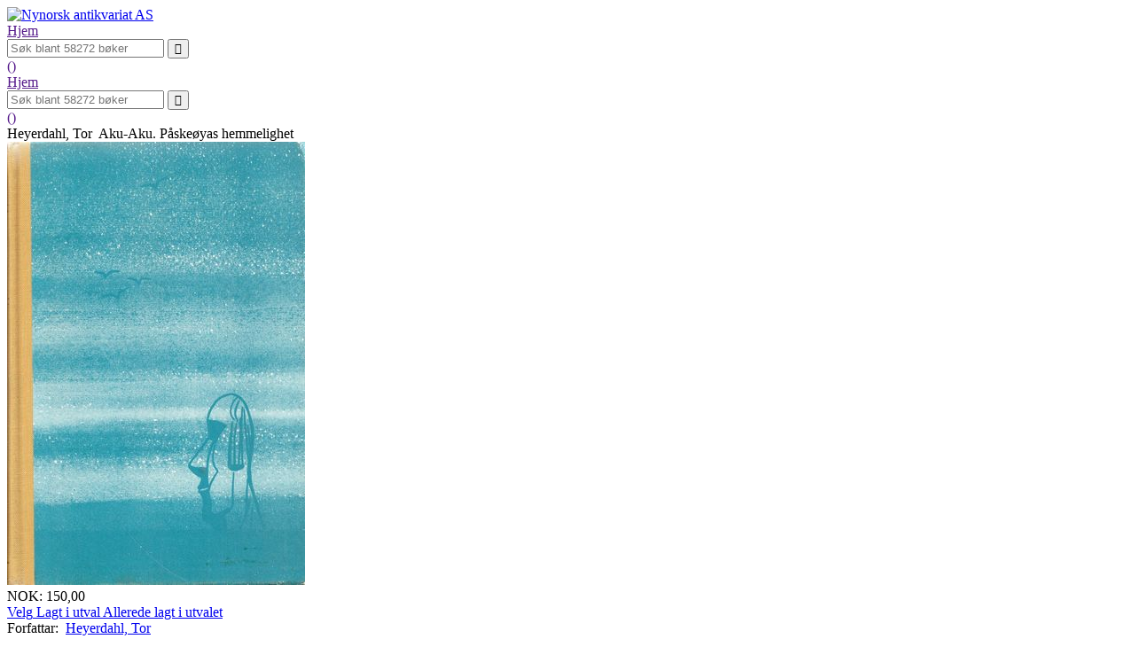

--- FILE ---
content_type: text/html; charset=UTF-8
request_url: https://www.nynorskantikvariat.no/?mod=3&product=38978
body_size: 1566
content:
<!DOCTYPE html>
<html lang="nn">
<head>
    <meta charset="UTF-8">
		<title>Nynorsk antikvariat AS | Aku-Aku. Påskeøyas hemmelighet</title>
	<meta name="viewport" content="width=device-width, initial-scale=1.0">
	<meta name="description" content="3444 38978 Heyerdahl, Tor Aku-Aku. Påskeøyas hemmelighet           Oslo 1957. 8vo. 359 s. Mange ill., mest i fargar. Originalbind. Gul sjirtingrygg m. dekorstriper og gyllen tekst. Namnetrekk. Litt slitasje i hjørna Utbrettskart bak Bokmål Reiser i utlandet http://katalog.nynorskantikvariat.no/bilde/38978.jpg 1/1/2024 150 1  101 | Nynorsk antikvariat AS">
    <meta name="robots" content="index, follow">
    <link rel="stylesheet" type="text/css" href="./app/lib/normalize.css">
	<link rel="stylesheet" type="text/css" href="./app/frontend/themes/na/style.css">
    <link rel="stylesheet" type="text/css" href="./app/lib/bokdata-print.css">
    <link rel="stylesheet" type="text/css" href="./app/lib/fontello/css/fontello.css">
    </head>
<body>

    <div class="container-ajax-feedback"></div>

        
    <div class="container-logo">
        <div class="logo">
            <a rel="nofollow" href="https://www.nynorskantikvariat.no/">
            <img title="Nynorsk antikvariat AS" alt="Nynorsk antikvariat AS" src="https://www.nynorskantikvariat.no/app/frontend/themes/na/img/na.png">
        </a>
    </div>
    </div>

    
    <div class="container-navbar">
    <div class="navbar">

    <div class="drop-down"><!-- flex item -->
                <nav class="navbar-menu navbar-menu-main menu-catalog">
                            <a href="">Hjem</a>
                                    </nav><!-- end menu main/ accordion -->
    </div>


    <div class="navbar-search"><!-- flex item -->
        <form class="search" action="" method="get">
    <input type="text" class="autosuggest" name="searchStr" value=""  placeholder="Søk blant 58272 bøker">
    <input type="hidden" name="mod" value="3">
                <input type="submit" value="&#xe802;" style="font-family:fontello">
</form>
    </div>

    <div class="checkout-link"><!-- flex item -->
        <a href="" class="nav-item-icon  navbar-item">
            <i class="icon-basket"></i>
            <span class="number-of-items-in-cart">()</span>
        </a>
    </div>

</div><!-- end responsive navbar -->
</div>

<div class="container-content container-content-cart">

    
    <div class="content">
        <div class="content-navbar"><div class="navbar">

    <div class="drop-down"><!-- flex item -->
                <nav class="navbar-menu navbar-menu-main menu-catalog">
                            <a href="">Hjem</a>
                                    </nav><!-- end menu main/ accordion -->
    </div>


    <div class="navbar-search"><!-- flex item -->
        <form class="search" action="" method="get">
    <input type="text" class="autosuggest" name="searchStr" value=""  placeholder="Søk blant 58272 bøker">
    <input type="hidden" name="mod" value="3">
                <input type="submit" value="&#xe802;" style="font-family:fontello">
</form>
    </div>

    <div class="checkout-link"><!-- flex item -->
        <a href="" class="nav-item-icon  navbar-item">
            <i class="icon-basket"></i>
            <span class="number-of-items-in-cart">()</span>
        </a>
    </div>

</div><!-- end responsive navbar -->
</div>
        
        <div class="container-autosuggest">
<div class="book-details" id="38978">

    <div class="book-details-title">
							Heyerdahl, Tor&nbsp;
				Aku-Aku. Påskeøyas hemmelighet    </div><!-- end book title -->

	<!-- Image -->
	    <img onerror='this.style.display = "none"'  src="https://www.nynorskantikvariat.no/bilde/38978.jpg" alt="Aku-Aku. Påskeøyas hemmelighet" title="Aku-Aku. Påskeøyas hemmelighet">
    
    
        <div class="container-book-details-price-simple">

            <div>
                                <span class="book-price">NOK:&nbsp;150,00</span>
            </div>

            <!-- In stock -->
                <div class="button button-add">
                    <a class="add-book-to-cart" rel="nofollow" href="?mod=3&amp;product=38978&amp;add=38978">
                        <span class="text">Velg</span>
                        <span class="book-added">Lagt i utval</span>
                        <span class="book-existing">Allerede lagt i utvalet</span>
                        <i class="icon-spinner animate-spin"></i>
                    </a>
                </div>
            
        </div>
        <div>
                            Forfattar:&nbsp;
                                <a class="nav-item" href="?mod=3&amp;searchStr=Heyerdahl, Tor">Heyerdahl, Tor</a>
                                    </div>
        <p class="book-details-description">
                                                                                                                                    Oslo 1957. 8vo. 359 s. Mange ill., mest i fargar. Originalbind. Gul sjirtingrygg m. dekorstriper og gyllen tekst. Namnetrekk. Litt slitasje i hjørna.            Utbrettskart bak.            Bokmål.                                                <br><a class="nav-item" href="?mod=3&amp;searchStr=Reiser">#Reiser</a>
                            
        </p>
    </div>
</div>

    </div>

    <div class="container-cart">
            </div>

</div>

    <div class="container-footer">
        <div class="footer">
            Nynorsk antikvariat AS&nbsp;
    
            Holgata 2&nbsp;
    
            4900&nbsp;
    
            Tvedestrand&nbsp;
    
            <br>37 16 66 66&nbsp;
    
                <a class="nav-item-icon" href="mailto:tinging@nynorskantikvariat.no">tinging@nynorskantikvariat.no</a>&nbsp;
    
            <p>Måndag - fredag 10 -17
Laurdag 10 - 15</p>&nbsp;
    </div>
    </div>
    <script src="./app/lib/jquery.js"></script>
	<script src="./app/lib/bokdata.js?ver=2"></script>
</body>
</html>
